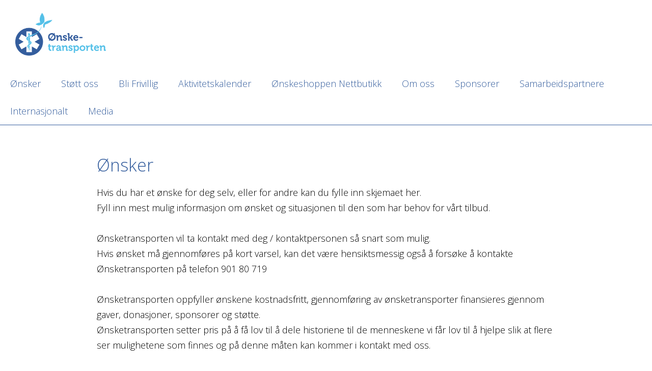

--- FILE ---
content_type: text/css
request_url: https://onsketransporten.no/wp-content/themes/onsketransporten/style.css?1671091950
body_size: 2031
content:
	/*
 Theme Name:   Ønsketransporten 
 Description:  Glødefisk child-theme
 Author:       Markus Zeeh
 Author URI:   http://zeeh.no
 Template:     startpunkt
 Version:      1.0.0
*/

@import url("../startpunkt/style.css?1575443564175"); /* Using a url */
@import url("../startpunkt/fontawesome/css/all.css"); /* Using a url */


	.has-blaa-background-color{
		background: #345d9d !important;
	}

	.alignright{
		text-align: right;
		float: right;
	}

	.menu li{
	}
		.menu .sub-menu{
			background: #345d9d;
		}

			
				.menu .sub-menu li a:link,
				.menu .sub-menu li a:visited{
					color: #fff;
				}
			.menu li a:link,
			.menu li a:visited{
				color: #345d9d;
			}


			.menu li a:hover,
			.menu li a:focus{
				border-bottom: 1px solid #fff;
			}

		.menu li.current_page_ancestor > a:link,
		.menu li.current_page_ancestor > a:visited,
		.menu li.current-menu-item > a:link,
		.menu li.current-menu-item > a:visited{
			color: #345d9d;
			border-bottom: 1px solid #fff;
		}
		
		.menu .sub-menu li.current_page_ancestor > a:link,
		.menu .sub-menu li.current_page_ancestor > a:visited,
		.menu .sub-menu li.current-menu-item > a:link,
		.menu .sub-menu li.current-menu-item > a:visited{
			color: #fff;
		}

		
	#footer{
		position: relative;
		background: #345d9d;
		padding: 20px 0;
		width: 100%;
		font-weight: 300;
		font-size: 16px;
		line-height: 27px;
		margin: 50px 0 0;
	}
	
		#footer .Social{
			float: right;
		}
		
		#footer .Social li{
			float: left;
			padding: 0 20px 0 0;
		}

		#footer li a:link,
		#footer li a:visited{
			color: #fff;		
		}

		#footer .Social li a:link,
		#footer .Social li a:visited{
			font-size: 40px;
		}
	
		#footer .Social li a:hover,
		#footer .Social li a:focus{
			opacity: 0.7;
			transition: all 0.3s;
		}


		#footer .LeftColumn{
			width: 70%;
			color: #fff;
			padding: 0 20px;
		}
	
	h1,
	h2,
	h3,
	h4,
	h5,
	h6{
		color: #345d9d ;
	}

	#Header{
		border-bottom: 1px solid #345d9d;
	}

	#Content .wp-block-columns h1,
	#Content .wp-block-columns h2,
	#Content .wp-block-columns h3,
	#Content .wp-block-columns h4,
	#Content .wp-block-columns h5,
	#Content .wp-block-columns h6{
		padding: 30px 0 0 !important;	
	}



	#Content .wp-block-columns.alignfull,
	#Content .wp-block-image.alignfull,
	#Content .wp-block-image.alignfull img{
		width: 100% !important;
		max-width: 100% !important;
		height: auto !important;
		padding: 0 !important;
	}
	
		#Content .wp-block-columns.alignfull iframe{
			max-width: 100% !important;
		}

	#Content ul.wp-block-latest-posts{
		display: flex;
		flex-wrap: nowrap;
		padding: 0 !important;
	}
	
	#Content .wp-block-latest-posts > li{
		margin: 0;
		padding: 0;
		list-style: none;
		background: #345d9d;
		width: 33% !important;
		margin: 0 3% 3% 0;
		float: left !important; 
		clear: inherit !important;
	}
	
		#Content .wp-block-latest-posts a:link,
		#Content .wp-block-latest-posts a:visited{
			color: #fff;
			padding: 15px 20px;
			text-decoration: none;
			display: block;
			font-size: 20px;
			font-weight: 700;
			
		}
	
		#Content .wp-block-latest-posts img{
			width: 100%;
			height: auto;
		}
		
		
		#Content .wp-block-latest-post a:link,
		#Content .wp-block-latest-post a:visited{
			color: #fff;
			text-decoration: none;
			padding: 5px 20px;
		}

		.single #Content{
			padding-top: 50px;
		}


/*** gform ***/

#gform_wrapper_2,
#gform_wrapper_1{
	padding-bottom: 50px;
	margin: 0 auto;
	max-width: 900px;
	margin-top: 40px;
}

	#Content .gform_wrapper h2{
		padding: 100px 0 10px !important;
	}
	
	#Content .gform_wrapper .gform_footer{
		padding: 0 !important;
	}
	
	
	#gform_submit_button_2{
		background: #345d9d;
		font-size: 15px;
		color: #fff;
		padding: 12px 50px 10px;
		margin: 30px 0 0;
		border: none !important;
		border-radius: 5px;
	}
		
		#gform_submit_button_2:hover,
		#gform_submit_button_2:focus{
			border-radius: 10px;
			opacity: 0.8;
			transition: all 0.3s;
		}

#Content h3{
	margin: 50px auto 30px auto !important;
	padding: 50px 0 10px !important;
	border-bottom: 1px solid #345d9d;
}
	/** hvor **/

	#field_1_1 ul li{
		float: left;
		margin-right: 30px;
	}
	
	/** column **/
	#gform_wrapper_1 .column,
	#gform_wrapper_1 .column li{
		list-style: none !important;
	}
	
	/** column_1 **/
	#gform_wrapper_1 .column{
		float: left;
		width: 40% !important;
		overflow: hidden;
	}


		#gform_wrapper_1 .column_1 input{
			width: 100%;
		}

	/** column_2 **/
	#gform_wrapper_1 .column_2 {
		width: 20% !important;
	}
	
	/** category **/
	
	.archive .wp-block-latest-posts__list li{
		width: 100% !important;
		float: none;
	}
	
	.archive .wp-block-latest-posts__list li a,
	.archive .wp-block-latest-posts__list li .wp-block-latest-posts__post-date,
	.archive .wp-block-latest-posts__list li div{
		margin-left: 0 !important;
	}
	
	
	
	
	/** latest post Block **/
	.archive #Content ul.wp-block-latest-posts{
		display: flex;
		flex-wrap: wrap;
		list-style: none;
		margin: 0;
		padding: 0;
		color: #6d6e71;
	}
		.archive #Content ul.wp-block-latest-posts p{
			padding: 0;
		}
	
		.archive #Content ul.wp-block-latest-posts li{
			width: 100% !important;
			list-style: none;
			margin: 10px 0 0;
			padding: 10px  0 0 ;
		}
	
		
		.archive #Content ul.wp-block-latest-posts li a:link,
		.archive #Content ul.wp-block-latest-posts li a:visited{
			text-decoration: none;
			color: #000;
			font-weight: 700;
			font-size: 26px ;
			line-height: 1.3em ;
			float: none;
			display: block;
			margin-left: 30%;
			margin-top: 10px;
		}
	
		.archive #Content ul.wp-block-latest-posts li a.readmore:link,
		.archive #Content ul.wp-block-latest-posts li a.readmore:visited{
			font-size: 16px;
			color: #6d6e71;
		}
	
	
		.archive #Content ul.wp-block-latest-posts li{
			background:  #f0f0f0;
			padding: 20px;
		}
	
			.archive .wp-block-latest-posts__post-date{
				border: none;
				padding: 0;
				margin: 5px 0 20px 30%;
				display: block !important;
			}
	
				.archive #Content .wp-block-latest-posts__post-excerpt{
					margin-left: 30%;
					margin-bottom: 0;
				}
				.archive .single-post .wp-block-latest-posts__post-date{
					margin-bottom: 30px;
				}
				
				.archive .wp-block-latest-posts__featured-image{
					width: 25% !important;
					float: left;
				}
	
	
	
	
				.archive .wp-block-latest-posts__featured-image a:link,
				.archive .wp-block-latest-posts__featured-image a:visited{
					border-bottom: none !important;
					margin-left: 0 !important;
					line-height: 0 !important;
					margin-top: 0 !important;
				}
			
			.archive a.readmore{
				display: inline-block !important;
				float: right !important;
				border-bottom: none !important;
			}
				.archive a.readmore:hover,
				.archive a.readmore:focus{
					color: #1E4C6D !important;
					transition: all 0.23s ease-in-out 0s;
				}
			
	
				.archive a.readmore i{
					font-size: 12px;
				}
	
	
	
	/** gform footer **/
	
	.gform_footer #gform_submit_button_1{
		float: right;
		background: #e15825;
		border: none;
		padding: 10px 20px;
		color: #fff;
	}
	
	
.PostList{
	list-style: none !important;
	padding: 0 !important;
	margin: 0 !important;
}

	.PostList li{
		list-style: none !important;
		padding: 0 3% 0 0 !important;
		margin: 0 !important; 
		width: 21%;
		float: left;
	}
	
	.PostList li img{
		width: 100%;
		height: auto;
	}
	
	
	.PostList li h2{
		color: #e15825 !important;
		font-size: 16px !important;
		line-height: 22px !important;
		margin: 0 !important;
		padding: 0 !important;
	}
	
	.PostList li .ReadMore{
		background: #eaebea;
		color: #000;
		text-decoration: none;
		font-size: 14px;
		padding: 6px 12px;
		border-radius: 5px;
		
	}
	
	.PostList li .ReadMore:hover,
	.PostList li .ReadMore:focus{
		border-radius: 10px;
		background-color: #e15825;
		color: #fff;
		transition: all 0.3s;
	}
	
	
#Content iframe{
	padding: 0 !important;
}
	#Content iframe#grasrot{
		width: 100% !important;
		max-width: 100% !important;
		margin: 0 auto !important;
		position: relative !important;
		float: none !important;
	}
	
	#Content .video-container iframe{
		width: 100% !important;
	}
	
	
@media (max-width: 800px)  { 
	
	
	.wp-block-columns{
		width: 90% !important;
		padding: 0 0 0   !important;
	}
	
	
	#Header{
		display: none;
	}
	

	.menu li{
		float: none;
		clear: both;
		display: block;
	}
	
	.menu li a:link,
	.menu li a:visited{
		clear: both;
		font-size: 20px;
	
	}


	.menu li.current_page_ancestor > a:link,
	.menu li.current_page_ancestor > a:visited,
	.menu li.current-menu-item > a:link,
	.menu li.current-menu-item > a:visited{
		border-bottom: none;
		color: #345d9d;
		font-weight: 700;
	}
	
	.menu .sub-menu{
		background: #fff;
		padding: 0;
		top: 0 !important;
	}

		.menu .sub-menu a:link,
		.menu .sub-menu a:visited{
			color: #345d9d !important;
		}


	#Content{
		margin-top: 46px !important;
	}
	
	#Content ul.wp-block-latest-posts{
		display: block;
		flex-wrap: wrap;
		margin: 0 !important;
		padding: 0 !important;
	}
	
	#Content .wp-block-latest-posts > li{
		width: 100% !important;
		margin: 0 0 3%;;
	}


	#Content .gform_wrapper{
		width: 90% !important;
		padding: 0 5% !important;
		padding-bottom: 70px !important;
	}
	
	#field_1_1 ul li{
		width: 40%;
	}
	
	#gform_wrapper_1 .column{
		width:  100% !important;
		float: none;
	}
	
	.gform_footer #gform_submit_button_1{
		background: inherit !important;
		border: inherit !important;
		color: inherit !important;
		line-height:  inherit !important;
		
	}

}

--- FILE ---
content_type: text/css
request_url: https://onsketransporten.no/wp-content/themes/startpunkt/style.css?1575443564175
body_size: 4162
content:
/*
Theme Name: startpunkt
Description: 
Version: 0.1
Author: Markus Zeeh
Author URI: http://zeeh.no/
*/

	
/*************
****color*****
************** 


*************/

	
/*******************
**** CSS RESET *****
*******************/
html,body,div,span,applet,object,iframe,h1,h2,h3,h4,h5,h6,p,blockquote,pre,a,abbr,acronym,address,big,cite,code,del,dfn,em,font,img,ins,kbd,q,s,samp,small,strike,strong,tt,var,dl,dt,dd,ol,ul,li,fieldset,form,label,legend,table,caption,tbody,tfoot,thead,tr,th,td {
	margin:0;
	padding:0;
	border:0;
	outline:0;
	font-weight:inherit;
	font-style:inherit;
	font-size:100%;
	font-family:inherit;
	vertical-align:baseline;
}


	
/* remember to define focus styles! */
:focus {
	outline:0;
}

body {
	color:black;
	background:white;
}

ol,ul {
	list-style:none;
}


	
/* tables still need 'cellspacing="0"' in the markup */
table {
	border-collapse:separate;
	border-spacing:0;
}

caption,th,td {

	
/*text-align: left;*/
	font-weight:normal;
}

blockquote:before,blockquote:after,q:before,q:after {
	content:"";
}

blockquote,q {
	quotes:;
}


	
/******************
**** Generell *****
******************/
body {
	font-family: 'Open Sans', sans-serif;

}


p {
	font-weight: 300;
	color: #000;
	margin: 0 0 20px;
	font-size: 18px;
	line-height: 30px;
}

.hentry ul {
	list-style: disc;
	margin-left: 30px;
}

.hentry ol {
	list-style: decimal;
	margin-left: 30px;
}

#Content h2,
#Content h3,
#Content h4,
#Content h5,
#Content h6{
	padding-top: 30px ;
	margin-bottom: 10px;	
	font-weight: 700;
	color: #000;
	margin-bottom: 20px !important;
}

#Content h1 {
	padding-top: 50px ;
	margin-bottom: 20px;	
	font-size: 34px;
	line-height: 37px;
	
}

#Content h2 {
	font-size: 30px;
	line-height: 37px;
}

#Content h3 {
	font-size: 26px;
	line-height: 37px;
}

#Content h4 {
	font-size: 22px;
	line-height: 37px;
}


#Content h5 {
	font-size: 18px;
	line-height: 37px;
}

#Content h6 {
	font-size: 14px;
	line-height: 22px;
}



.hentry a:link,
.hentry a:visited {
	color: #29539B;
	font-weight: 300;
	text-decoration: none;
	padding-bottom: 1px;
	border-bottom: 1px solid #29539B;
}

.hentry a:hover,
.hentry a:focus {
	padding-bottom: 0px;
	border-bottom: 2px solid #29539B;
	-webkit-transition: all 0.3s; /* Safari */
	transition: all 0.3s;
	font-weight: bold;
}

em {
	font-style: italic;
}


strong {
	font-weight: 700;
}
	
.aligncenter, div.aligncenter {
	display: block;
	margin-left: auto;
	margin-right: auto;
}

	img.aligncenter{
		width: 100%;
		height: auto;
		margin: 20px 0;
	}

.alignleft {
	float: left;
}

	img.alignleft{
		clear: left;
		margin: 0 20px 40px 0;
	}

.alignright {
	float: right;
}

.hide{
	display: none !important;
}

img{
	height: auto;
}
.wp-caption {
	background-color: #f3f3f3;
	border: 1px solid #ddd;
	-khtml-border-radius: 3px;
	-moz-border-radius: 3px;
	-webkit-border-radius: 3px;
	border-radius: 3px; /* optional rounded corners for browsers that support it */
	margin: 10px;
	padding-top: 4px;
	text-align: center;
}
.wp-caption img {
	border: 0 none;
	margin: 0;
	padding: 0;
}
.wp-caption p.wp-caption-text {
	font-size: 11px;
	line-height: 17px;
	margin: 0;
	padding: 0 4px 5px;
}
	
.clear {
	clear:both;
	line-height:0;
	font-size:1px;
	height:0;
}


/**************
**** FONTS ****
**************/




/***************
**** HEADER ****
***************/


a.HomeLink{
	margin-left: 20px;
}

.Logo{
	width: 200px;
	height: auto;
	float: left;
	padding: 20px 20px 20px 20px;
}

#Header{
	padding: 0 20px 0 0;
	position: fixed;
	top: 0;
	left: 0;
	width: 100%;
	z-index: 9999;
	background: rgba(255, 255, 255, 0.95)
}

	.admin-bar #Header{
		top: 32px;
	}
	
#Content{
	z-index: 9999999999999999 !important;
	font-size: 18px;
	line-height 30px;
	font-weight: 300;
	margin-top: 180px;
}	
	
	
	
	li.current-menu-item a:link span span,
	li.current-menu-item a:visited span span{
		color: #fff !important;
	}
	
/** menu **/	

.menu-hovedmenu-container{
	margin-top: 30px;
}

.menu{
	float: right;
}


	.menu li{
		float: left;
		padding: 12px 20px 12px;
		position: relative;
		margin: 0;
		background: none;
	}
	
	
	.menu li a:link,
	.menu li a:visited{
		text-decoration: none;
		color: #000;
		font-weight: 300;
		font-size: 18px;
		line-height: 30px;
		width: 100%;
		padding: 10px 0 3px;
	}
	
		.menu li a:hover,
		.menu li a:focus{
			color: #888888;
			-webkit-transition: all 0.1s; /* Safari */
			transition: all 0.1s;
		}
	
	.menu li.current-menu-ancestor > a:link,
	.menu li.current-menu-ancestor > a:visited,
	.menu li.current-menu-item > a:link,
	.menu li.current-menu-item > a:visited{
		font-weight: bold;
	}
	
	.menu .sub-menu{
		position: absolute;
		float: none;
		margin: 35px 0 0 -20px;;
		padding: 20px 20px 25px 20px;
		left: 0;
		top: 10px;
		display: none;
	}
	
		.menu li:last-child .sub-menu{
			right: 0;
			left: inherit;
			text-align: right;
			padding-right: 0;
		}
	
		.sub-menu li{
			margin: 0 0 0 0;
			padding: 1px 20px;
			float: none;
		}
	
		li:hover > .sub-menu{
			display: block;
			-webkit-transition: all 0.3s; /* Safari */
			transition: all 0.3s;
		}
	
		.sub-menu .sub-menu{
			display: none;
			left: 110px;
			right: 0;
			margin: 0;
			padding: 0;
		}
		
		.menu .sub-menu a:link,
		.menu .sub-menu a:visited {
			font-weight: 300;
			white-space: nowrap;
		}
		
		.menu .sub-menu .sub-menu a:link,
		.menu .sub-menu .sub-menu a:visited{
		}


/** Metamenu **/

#Header .menu-metamenu-container{
	position: absolute;
	right: 20px;
	top: 10px;
}

	#Header .menu-metamenu-container a:link,
	#Header .menu-metamenu-container a:visited{
		font-size: 12px;
	}






/****************
**** CONTENT ****
****************/


.Wrapper{
	width: auto;
	max-width: 900px;
	margin: 0 auto;
	padding: 0 20px;
}

#Content h1,
#Content h2,
#Content h3,
#Content h4,
#Content h5,
#Content h6,
#Content p,
#Content ul,
#Content ol,
#Content iframe,
.wp-block-columns,
.wp-block-quote,
.wp-block-image,
.wp-block-gallery,
.wp-block-media-text,
table.wp-block-table{
	1width: auto !important;
	max-width: 900px !important;
 	padding: 0 50px !important; 
	margin-left:  auto !important;
	margin-right:  auto !important;
/* 	margin-bottom: 30px ; */
}
	
	#Content .wp-block-gallery{
		
	}
	
	#Content .wp-block-gallery .wp-block-image{
		margin: 0 !important;
		padding: 0 !important;
 	}

	#Content .wp-block-gallery.alignwide,
	#Content .wp-block-image.alignwide,
	#Content .wp-block-cover.alignwide{
		max-width: 1200px !important; 
		margin: 0 auto !important;
		padding: 0 !important;
	}
	
	#Content .wp-block-gallery.alignfull,
	#Content .wp-block-image.alignfull,
	#Content .wp-block-cover.alignfull{
		max-width: 100% !important; 
		margin: 0 auto !important;
		padding: 0 ;
	}
	
		#Content .wp-block-gallery.alignfull{
			padding: 0 5%; 
		}
	


	.wp-block-columns,
	#Content .wp-block-column p,
	#Content .wp-block-column h1,
	#Content .wp-block-column h2{
		padding: 0 !important;
	}

	#Content ul.blocks-gallery-grid,
	#Content ul.blocks-gallery-grid li{
		padding: 0 !important;
		margin:  0 !important;
	}
	
	#Content ul.blocks-gallery-grid li{
		padding: 0.2em !important;
	}


	#Content .rev_slider ul,
	#Content .rev_slider ol{
		width: 100% !important;
		max-width: 100% !important;
		margin-bottom: 0px !important;
		padding-bottom: 0px !important;
	}
	
	#Content .rev_slider .fa-icon-chevron-left{
		margin-left: 0px;
		margin-right: 15px;
	}

	#Content .rev_slider .fa-icon-chevron-right{
		margin-left: 15px;
		margin-right: 0px;
	}
	
	.wp-block-file a:link,
	.wp-block-file a:visited,
	#Content p a:link,
	#Content p a:visited{
		color: #000;
		text-decoration: none;
		border-bottom: 1px solid #000;
		padding-bottom: 1px;
	}
	
	.wp-block-file a:hover,
	.wp-block-file a:focus,
	#Content p a:hover,
	#Content p a:focus{
		color: #124795;
		border-bottom: 1px solid #124795;
		transition: all 0.3s;
	}

	
		.wp-block-file a.wp-block-file__button:link,
		.wp-block-file a.wp-block-file__button:visited{
			color: #fff;
			background: #124795;
			padding: 8px 20px 5px;
		}


table.wp-block-table {
	width: 100% !important;
	padding: 0 !important;
/* 	margin-bottom: 60px; */
	font-weight: 300;
	font-size: 18px;
	line-height: 30px;
}

	table.wp-block-table tr{
		width: 100%;
	}
	
	table.wp-block-table tr:hover td{
		background: #f9b233;
		transition: all 0.2s;
	}
	
	
	table.wp-block-table td{
		font-weight: 300;
		padding: 10px;
		border-right: 1px solid #f9b233;
	}

		table.wp-block-table td:last-child{
			border-right: none;
		}



#Content p {
	margin-bottom: 30px;
}


/*
#Content ul,
#Content ol{
	margin-bottom: 30px;
}
*/
	
	#Content ul li{
		list-style: disc;		
	}
	#Content ol li{
		list-style: decimal;
	}

#Content ul li,
#Content ol li {
	margin-left: 30px;
	font-size: 18px;
	line-height: 30px;
}


#Content .wp-block-cover{
/* 	margin-top: -60px !important; */
	margin-bottom: 60px !important;
}
	#Content .wp-block-cover .wp-block-cover__inner-container{
		text-align: center;
	}
	#Content .wp-block-cover h1{
		display: inline-block;
		padding: 15px 30px !important;
		margin: 0 auto;
		background-color:rgba(255,255,255,0.8);
	}

.wp-block-quote{
}

	.wp-block-quote p{
		width: 100%;
		padding: 0;
		border-left: 4px solid #000;
		padding-left: 30px;
		font-style: italic;
	}


#Content ul.wp-block-mosaik{
	list-style: none;
	margin: 60px 5% !important;
	padding: 0 !important;
	width: 90% !important;
	max-width: 100% !important;
}

	.wp-block-mosaik li{
		list-style: none;
		margin: 0 0 20px !important;
		padding: 0;
		width: 50%;
		float: left;
	}
	
	.wp-block-mosaik li img{
		width: 50%;
		height: auto;
	}

		.wp-block-mosaik li.LeftImage img{
			float: left;
			margin-right: 20px;
		}

		.wp-block-mosaik li.RightImage h1{
			float: left;
		}

		.wp-block-mosaik li.RightImage img{
			float: right;
		}
	
	.wp-block-mosaik a{
		text-decoration: none;
	}

	.wp-block-mosaik a h1{
		text-decoration: none;
		color: #5F5F5F;
		font-size: 23px;
		padding: 0 20px;
	}

	
.wp-block-image figcaption{
	1position: absolute;
	1background: #000;
	color: #000 !important;
	text-align: left !important;
	right: 0px;
	bottom: 0px;
	padding: 10px 0;
}


.wp-block-media-text{
	margin-bottom: 60px;
}

.wp-block-media-text.has-media-on-the-right .wp-block-media-text__content,
.wp-block-media-text.has-media-on-the-right .wp-block-media-text__content p,
.wp-block-media-text.has-media-on-the-right .wp-block-media-text__content h1,
.wp-block-media-text.has-media-on-the-right .wp-block-media-text__content h2,
.wp-block-media-text.has-media-on-the-right .wp-block-media-text__content h3,
.wp-block-media-text.has-media-on-the-right .wp-block-media-text__content h4,
.wp-block-media-text.has-media-on-the-right .wp-block-media-text__content h5,
.wp-block-media-text.has-media-on-the-right .wp-block-media-text__content h6{
	padding-left: 0px !important;
}

	.wp-block-media-text__content h1,
	.wp-block-media-text__content h2,
	.wp-block-media-text__content h3,
	.wp-block-media-text__content h4,
	.wp-block-media-text__content h5,
	.wp-block-media-text__content h6{
		margin-top: 0px;
		padding-top: 0px !important;
	}

 .wp-block-media-text{
	align-items: inherit !important;
}

/** search widget block ***/

.wp-block-search{
	margin: 100px 0 0;
}


	.wp-block-search .wp-block-search__label{
		display: none;
	}

	.wp-block-search input#wp-block-search__input-1{
		font-size: 18px;
		line-height: 18px;
		padding: 8px 20px;
		border: 2px solid #cccdcc;
		border-radius: 10px;
	}
	
		.wp-block-search input#wp-block-search__input-1:focus,
		.wp-block-search input#wp-block-search__input-1:hover{
			border-color: #e15825;
		}
	
	
	.wp-block-search button.wp-block-search__button{
		background: none;
		border: none;
		font-size: 20px;
		padding: 0;
	}

	.wp-block-search button.wp-block-search__button:hover,
	.wp-block-search button.wp-block-search__button:focus{
		color: #e15825;
	}

/** map **/	
.acf-map {
	width: 100%;
	height: 600px;
	margin:  -60px 0 50px 0;
}

	/* fixes potential theme css conflict */
	.acf-map img {
	   max-width: inherit !important;
	}
	
/** gravity forms **/
.gform_footer{
	width: auto !important;
	max-width: 900px !important;
	padding: 0 30px !important;
	margin-left:  auto !important;
	margin-right:  auto !important;
	margin-bottom: 30px !important;
	
}
	
	
	
.forcefullwidth_wrapper_tp_banner{
	padding-bottom: 60px !important;
	margin-top: -140px !important;
}

	#rev_slider_1_1_forcefullwidth.forcefullwidth_wrapper_tp_banner{
		padding-bottom: 0px !important;
		1margin-top: 0px !important;
	}

.hentry p{
	font-size: 16px;
	line-height: 27px;
	margin: 0 0 25px;
}



.BannerContainer img{
	width: 100%;
	height: auto;
}


img.Kontakt{
	float: left;
	margin: 0 40px 20px 0;
}

.wp-block-image{
	margin-bottom: 0 !important;
}

	
	.wp-block-image figcaption{
		1position: absolute;
		1background: #000;
		color: #000 !important;
		text-align: left !important;
		right: 0px;
		bottom: 0px;
		padding: 10px 0;
	}


.page-template-page_kontakt-php .wp-block-columns,
.page-template-page_kontakt-php .hentry > p{
	padding-left: 20px;
	padding-right: 20px;
}
	 


/****************
**** SIDEBAR ****
****************/




/***************
**** FOOTER ****
***************/
#Footer{
	width: 100%;
/*
	background: url("images/footer_bg.jpg");
	background-position: center; 
	background-size: cover; 
*/
	color: #000;
	padding: 20px 0 20px;
	text-align: center;
	font-size: 18px;
	position: fixed;
	bottom: 0;
}

	#Footer ul{
		display: table;
		margin: 0 auto;
	}

	#Footer li{
		display: table-cell;
		padding: 0 40px;
		vertical-align: bottom;
	}
	
	#Footer a:link,
	#Footer a:visited{
		color: #000;
		text-decoration: none;
	}
	
	#Footer a:hover,
	#Footer a:focus{
		opacity: 0.9;
	}
	
	#Footer i{
		font-size: 20px;
		margin: 0 10px 0 0;
		position: relative;
		bottom: -2px;
	}
	
	#Footer img.Logo{
		top: 20px;
	}



/****************************************************************************************************************
************************************************** Mediaquerys **************************************************
**** https://responsivedesign.is/develop/browser-feature-support/media-queries-for-common-device-breakpoints ****
*****************************************************************************************************************/


@media (max-width: 1200px)  { 


	.menu li{
		1padding: 25px 15px 15px !important;
	}

	.menu li a:link, 
	.menu li a:visited{
		font-size: 14px;
	}

	.menu img{
		height: 24px !important;
		width: auto;
	}
}


@media (max-width: 1000px) { 
	.Logo{
	}


	.menu li a:link, 
	.menu li a:visited{
	}

	.menu img{
		height: 20px !important;
		width: auto;
	}

}

@media (max-width: 800px)  { 
	
	#Header{
		1display: none;
	}
	
	
	.Logo{
	}


	.menu a,
	.menu li,
	.menu li .sub-menu{
		position: relative;
		border-bottom: none !important;
		width: auto !important;
	}
	

	h1{
		font-size: 20px;
		line-height: 44px;
	}

	#Content{
		margin-top: 20px;
		overflow: hidden;
	}

.wp-block-gallery .blocks-gallery-image, 
.wp-block-gallery .blocks-gallery-item{
	margin: 10px 0 !important;	
}
#Content .blocks-gallery-item figure img{
	width: 100% !important;
}

		#Content .gform_wrapper,
		#Content > p,
		#Content > h1,
		#Content > h2,
		#Content > h3,
		#Content > h4,
		#Content > h5,
		#Content > h6,
		#Content .blocks-gallery-item figure{
			width: 80% !important;
			margin-left: auto !important;
			margin-right: auto !important;
			padding: 0 !important;
			flex: inherit !important;
			flex-grow: inherit !important;
		}

	#Content ul.wp-block-latest-posts li{
		margin-bottom: 100px;
	}
	
	#Content .wp-block-columns.alignfull{
		width: 90% !important;
		padding: 0 5% !important;
	}
	
	#Content ul.wp-block-mosaik{
		margin: 0 !important;
		width: 100% !important;
	}

	.wp-block-mosaik li{
		width: 100% !important
	}	
	
	.wp-block-mosaik li img{
		width: 100% !important;
		height: auto !important;
	}
	
	.wp-block-media-text{
		display: block !important;
	}

	
	.wp-block-media-text .wp-block-media-text__media,
	.wp-block-media-text .wp-block-media-text__content,
	.wp-block-media-text p{
		width: 100%;
		clear: both;
		padding: 10px 0 0 !important;
	}
	
	.archive .wp-block-latest-posts__post-date{
		padding: 0 5% !important;
	}
	
	.archive #Content ul.wp-block-latest-posts li{
		width: 90% !important;
		margin: 0 auto !important;
		padding: 0 !important;
		border-bottom: 2px solid #fff;
	}

	.archive #Content ul.wp-block-latest-posts p{
		padding: 0 5% !important;
	}

.wp-block-latest-posts__list li .wp-block-latest-posts__featured-image,
.wp-block-latest-posts__list li .wp-block-latest-posts__featured-image img{
	width: 100% !important;
	float: none;
}



	#Footer li{
		padding: 0 10px;
	}

	#Footer{
		padding: 10px 0 10px;
	}

	#Footer i{
		font-size: 15px;
		margin: 0 3px 0px;
		padding: 0;
		position: relative;
		top: 1px;
	}
	
		#Footer i.fa-phone{
			top: 0px;
		}
	
	#Footer img.Logo{
		width: 100px;
	}




}





	
/* ----------- Non-Retina Screens ----------- */
@media screen 
  and (min-device-width: 1200px) 
  and (max-device-width: 1600px) 
  and (-webkit-min-device-pixel-ratio: 1) { 
}

/* ----------- Retina Screens ----------- */
@media screen 
  and (min-device-width: 1200px) 
  and (max-device-width: 1600px) 
  and (-webkit-min-device-pixel-ratio: 2)
  and (min-resolution: 192dpi) { 
}



/* ----------- iPhone 4 and 4S ----------- */

/* Portrait and Landscape */
@media only screen 
  and (min-device-width: 320px) 
  and (max-device-width: 480px)
  and (-webkit-min-device-pixel-ratio: 2) {

}

/* Portrait */
@media only screen 
  and (min-device-width: 320px) 
  and (max-device-width: 480px)
  and (-webkit-min-device-pixel-ratio: 2)
  and (orientation: portrait) {
}

/* Landscape */
@media only screen 
  and (min-device-width: 320px) 
  and (max-device-width: 480px)
  and (-webkit-min-device-pixel-ratio: 2)
  and (orientation: landscape) {

}

/* ----------- iPhone 5 and 5S ----------- */

/* Portrait and Landscape */
@media only screen 
  and (min-device-width: 320px) 
  and (max-device-width: 568px)
  and (-webkit-min-device-pixel-ratio: 2) {

}

/* Portrait */
@media only screen 
  and (min-device-width: 320px) 
  and (max-device-width: 568px)
  and (-webkit-min-device-pixel-ratio: 2)
  and (orientation: portrait) {
}

/* Landscape */
@media only screen 
  and (min-device-width: 320px) 
  and (max-device-width: 568px)
  and (-webkit-min-device-pixel-ratio: 2)
  and (orientation: landscape) {

}

/* ----------- iPhone 6 ----------- */

/* Portrait and Landscape */
@media only screen 
  and (min-device-width: 375px) 
  and (max-device-width: 667px) 
  and (-webkit-min-device-pixel-ratio: 2) { 

}

/* Portrait */
@media only screen 
  and (min-device-width: 375px) 
  and (max-device-width: 667px) 
  and (-webkit-min-device-pixel-ratio: 2)
  and (orientation: portrait) { 

}

/* Landscape */
@media only screen 
  and (min-device-width: 375px) 
  and (max-device-width: 667px) 
  and (-webkit-min-device-pixel-ratio: 2)
  and (orientation: landscape) { 

}

/* ----------- iPhone 6+ ----------- */

/* Portrait and Landscape */
@media only screen 
  and (min-device-width: 414px) 
  and (max-device-width: 736px) 
  and (-webkit-min-device-pixel-ratio: 3) { 

}

/* Portrait */
@media only screen 
  and (min-device-width: 414px) 
  and (max-device-width: 736px) 
  and (-webkit-min-device-pixel-ratio: 3)
  and (orientation: portrait) { 

}

/* Landscape */
@media only screen 
  and (min-device-width: 414px) 
  and (max-device-width: 736px) 
  and (-webkit-min-device-pixel-ratio: 3)
  and (orientation: landscape) { 

}


/* ----------- iPad mini ----------- */

/* Portrait and Landscape */
@media only screen 
  and (min-device-width: 768px) 
  and (max-device-width: 1024px) 
  and (-webkit-min-device-pixel-ratio: 1) {

}

/* Portrait */
@media only screen 
  and (min-device-width: 768px) 
  and (max-device-width: 1024px) 
  and (orientation: portrait) 
  and (-webkit-min-device-pixel-ratio: 1) {

}

/* Landscape */
@media only screen 
  and (min-device-width: 768px) 
  and (max-device-width: 1024px) 
  and (orientation: landscape) 
  and (-webkit-min-device-pixel-ratio: 1) {

}

/* ----------- iPad 1 and 2 ----------- */
/* Portrait and Landscape */
@media only screen 
  and (min-device-width: 768px) 
  and (max-device-width: 1024px) 
  and (-webkit-min-device-pixel-ratio: 1) {

}

/* Portrait */
@media only screen 
  and (min-device-width: 768px) 
  and (max-device-width: 1024px) 
  and (orientation: portrait) 
  and (-webkit-min-device-pixel-ratio: 1) {

}

/* Landscape */
@media only screen 
  and (min-device-width: 768px) 
  and (max-device-width: 1024px) 
  and (orientation: landscape) 
  and (-webkit-min-device-pixel-ratio: 1) {

}

/* ----------- iPad 3 and 4 ----------- */
/* Portrait and Landscape */
@media only screen 
  and (min-device-width: 768px) 
  and (max-device-width: 1024px) 
  and (-webkit-min-device-pixel-ratio: 2) {

}

/* Portrait */
@media only screen 
  and (min-device-width: 768px) 
  and (max-device-width: 1024px) 
  and (orientation: portrait) 
  and (-webkit-min-device-pixel-ratio: 2) {

}

/* Landscape */
@media only screen 
  and (min-device-width: 768px) 
  and (max-device-width: 1024px) 
  and (orientation: landscape) 
  and (-webkit-min-device-pixel-ratio: 2) {

}


--- FILE ---
content_type: application/javascript
request_url: https://onsketransporten.no/wp-content/themes/startpunkt/js/custom.js
body_size: 351
content:
$(window).on("load resize",function(e){
	var width = window.innerWidth || document.documentElement.clientWidth || document.body.clientWidth;
	var height = window.innerHeight || document.documentElement.clientHeight || document.body.clientHeight;
	var HeaderHeight = $('#Header').height();
	var HeaderHeightAdminbar = HeaderHeight + 30;
	$('#Content').css('margin-top', ''+ HeaderHeight +'px');
	$('.admin-bar #Content').css('margin-top', ''+ HeaderHeightAdminbar +'px');


	var sameHeight = function() {
	    var maxHeight = -1;
	    $('ul.PostList li').each(function() {
	        maxHeight = maxHeight > $(this).height() ? maxHeight : $(this).height();
	        finalHeight = maxHeight + 30;
	    });
	
	    $('ul.PostList li').each(function() {
	        $(this).height(finalHeight);
	    });
		
		
		var InstaWidth = $('.kona-image-wrapper').width();
			$('.kona-image-wrapper').css('height', InstaWidth );
			$('.kona-image-wrapper img').css('min-height', InstaWidth );
			$('.kona-image-wrapper img').css('min-width', InstaWidth );
			$('.kona-image-wrapper img').css('max-width', InstaWidth );

	};

    sameHeight();


}); 